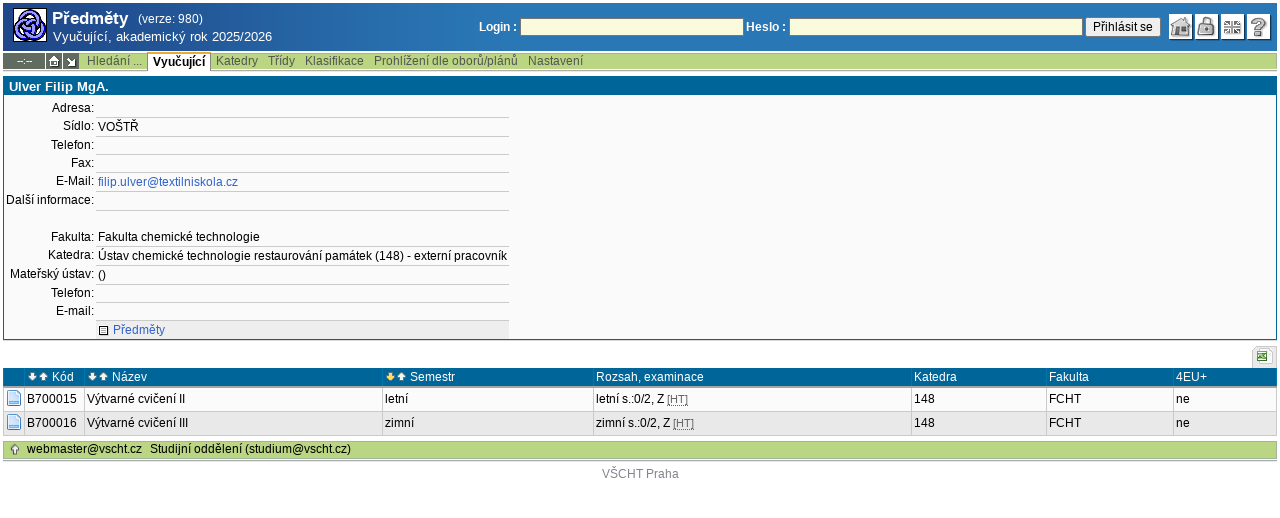

--- FILE ---
content_type: text/html; charset=utf-8
request_url: https://student.vscht.cz/predmety/?do=ucit&kod=14843&order=vsemzac&sort=desc
body_size: 17972
content:
<!DOCTYPE html>
<html lang="cs">
	<head>
		<meta charset="UTF-8" />
		<meta name="formatter" content="student.vscht.cz" />
		<meta name="robots" content="noarchive" />
		<title>Předměty</title>
		<link rel="shortcut icon" href="https://stud-stat.vscht.cz/img/stev.gif" type="image/gif" />
		<style type="text/css" media="all">
			<!-- @import url(https://stud-stat.vscht.cz/img/jquery-ui.css?1763649234); -->
			<!-- @import url(https://stud-stat.vscht.cz/img/stev.css?1763649234); -->
			<!-- @import url(https://stud-stat.vscht.cz/img/gray.css?1763649234); -->
			<!-- @import url(https://stud-stat.vscht.cz/predmety/predmety.css); -->
		</style>

<script language="javascript" type="text/javascript">
document.domain = "vscht.cz";
</script>

		<script type="text/javascript" src="../lib/js_jquery.js?ver=1768311563"></script>
		<script type="text/javascript" src="../lib/js_jquery.placeholder.js?ver=1768311563"></script>
		<script type="text/javascript" src="../lib/js_jquery.gray.js?ver=1768311563"></script>
		<script type="text/javascript" src="../lib/js_jquery.ui.js?ver=1768311563"></script>
		<script type="text/javascript" src="../lib/js_stev.js?ver=1768311563"></script>
		<script type="text/javascript" src="../lib/js_ajax.js?ver=1768311563"></script>
		<script type="text/javascript" src="../lib/html2canvas.js?ver=1768311563"></script>
		<script type="text/javascript" src="../predmety/predmety.js?ver=1764686505"></script>

<script language="javascript" type="text/javascript">
var dl_pie = false;
</script>

	</head>
<body onclick="if(!isChildOfRegDiv(getEventSourceElement(event))) { HideAllRegisteredDivs(); }" class="pie_available" data-logged="0">
<a name="stev_top"></a>

<script language="javascript" type="text/javascript">
var dl_lang_id="cs"; var dl_lang = {};dl_lang["stev.js_input_bold"] = "Text, který má být tučný";dl_lang["stev.js_input_italic"] = "Text, který má být kurzívou";dl_lang["stev.js_input_underline"] = "Text, který má být podtržený";dl_lang["stev.js_input_sup"] = "Text, který má být horním indexem";dl_lang["stev.js_input_sub"] = "Text, který má být dolním indexem";dl_lang["stev.js_selected_multiple"] = "Označené položky (klikněte pro odznačení)";dl_lang["stev.js_session_timeout"] = "Sezení je ukončeno. Pro další práci s IS se znovu přihlašte.\nVeškerá neuložená data budou ztracena. Zkopírujte si rozepsaná data.";dl_lang["stev.order_kod_nazev"] = "Změnit třídění na kód - název";dl_lang["stev.order_nazev_kod"] = "Změnit třídění na název - kód";dl_lang["stev.notify.before"] = "před \x3Cmin\x3E min";dl_lang["stev.autocomplete.placeholder"] = "...hledat";dl_lang["stev.autocomplete.more.placeholder"] = "... další";dl_lang["stev.hlaseni_pripravuji"] = "Shromažďuji potřebné informace pro hlášení problému...";dl_lang["stev.page_unlimited.warning"] = "POZOR: Nastavujete neomezené stránkování. To způsobí zobrazení všech možných výsledků, kterých může být MNOHO. Souhlasíte?";dl_lang["stev.pie.napoveda_zobraz"] = "Zobrazit nápovědu";dl_lang["stev.form.html_check"] = "VAROVÁNÍ: Způsob zápisu HTML značek uvedený v tomto políčku může způsobovat špatné zobrazení na stránce.";dl_lang["stev.form.html_check.navrh"] = "Navrhovaná úprava:";dl_lang["stev.form.html_check.problems"] = "Nalezené problémy a opravy (validátor Tidy):";dl_lang["stev.form.html_check.pouzit"] = "Opravit";dl_lang["stev.form.html_check.navrhnout"] = "Návrh opravy";dl_lang["stev.zbyva"] = "zbývá";dl_lang["stev.prebyva"] = "přebývá";dl_lang["stev.dominima"] = "do minima";dl_lang["stev.domaxima"] = "do maxima";dl_lang["stev.dlg_neodpovida_podminkam"] = "Hodnota již nevyhovuje podmínkám definovaným pro tuto položku.";dl_lang["stev.dlg_neplatne"] = "Položka je v číselníku označena jako neplatná.";dl_lang["stev.dlg_expirovane"] = "Položka je v číselníku již expirovaná.";dl_lang["stev.dlg_nezavedene"] = "Položka není v číselníku zatím zavedena.";dl_lang["stev.leave_form"] = "Vypadá to, že máte rozeditovaný formulář. Opuštěním stránky bez uložení přijdete o data. Opravdu odejít?";dl_lang["stev.filtr.podcarou.odstranit"] = "odstranit";dl_lang["stev.filtr.podcarou.odstranitradek"] = "odstranit řádek";
</script>


<script language="javascript" type="text/javascript">
var dl_root = ".."; var dl_pie_switch = false; var dl_id="";var dl_tid=""; var dl_lang_id="cs";
            var dl_config = {
               stev : {
                  resource_location: "https://stud-stat.vscht.cz/",
                  report_problem: false,
                  pie: {
                        form_select: false
                     }
               }
            };
            var dl_module_id = "predmety";
            var dl_page_info = {
               url:      "/predmety/?do=ucit&kod=14843&order=vsemzac&sort=desc",
               module:   dl_module_id,
               postdata: "YTowOnt9",
               getdata : "YTo0OntzOjI6ImRvIjtzOjQ6InVjaXQiO3M6Mzoia29kIjtzOjU6IjE0ODQzIjtzOjU6Im9yZGVyIjtzOjc6InZzZW16YWMiO3M6NDoic29ydCI7czo0OiJkZXNjIjt9"
            };
            
</script>

<div id="hint" style="position:absolute; z-index:100; min-width:350px; margin-top: 20px; margin-left: 10px; visibility: hidden; display: none; border: 1px solid #FCAF3F;"><div id="hintlbl" style="padding: 4px 2px 4px 2px; background: #FEF7C1; color:#000000;"></div></div>

<div id="stev_header_bkg"><div id="stev_header"><span id="stev_module_ico"><a href="../predmety/index.php" ><img src="https://stud-stat.vscht.cz/img/predmety.gif" width="32" height="32" alt="Předměty" title="Předměty"></a></span><span id="stev_nazev"><span id="stev_nazev_modulu_sverzi"><span style="" id="stev_nazev_modulu">Předměty</span><span id="verze_modulu">(verze: 980)</span></span><span id="sis_plus_icons"></span><br /><span id="stev_podtitul_modulu">Vyučující, akademický rok 2025/2026</span></span></span><span id="stev_logo"></span><span id="stev_role_icons" class="anonym"><span id="stev_role"><span id="stev_role_prihlaseni"><form name="flogin" id="flogin" action="https://student.vscht.cz/verif.php" method="POST"><input type="hidden" name="tstmp" value="1768382102"><input type="hidden" name="accode" value="aswvPmuzQl4l2"><label for="login">Login :</label>&nbsp;<input type="text" class="inp2" size="30" maxlength="100" name="login" id="login"><label for="heslo">Heslo :</label>&nbsp;<input type="password" class="inp2" size="40" name="heslo" id="heslo"><input type="submit" name="all" value="Přihlásit se"> 

<script language="javascript" type="text/javascript">
               
               $(document).ready(function(){
                  $("input[name=sso_autologin]").change(function(){
                        if($(this).prop("checked"))
                        {
                              document.cookie = "no_sso=; expires=Thu, 01 Jan 1970 00:00:00 UTC; path=/;"
                        }
                        else
                        {
                              document.cookie = "no_sso=1; path=/";
                        }
                  });
               });
               
</script>
</form></span></span><span id="stev_icons"><a class="stev_ico stev_home" href="../index.php" title="zpět na úvodní stránku" id="stev_home" ></a><a class="stev_ico stev_login" href="../login.php?ret=predmety/index.php" title="přihlásit se" id="stev_login" ></a><a class="stev_ico stev_lang_en" href="/eng/predmety/?do=ucit&amp;kod=14843&amp;order=vsemzac&amp;sort=desc" title="přepnout na anglický jazyk" id="stev_lang_en" ></a><a class="stev_ico stev_help" href="../help2.php?modul=predmety&amp;tema=predm500&amp;help=1368" title="nápověda" id="stev_help" target="sis_help"></a></span></span></div></div>
<div id="loading" style="z-index: 1000; left: 0; top: 100; width: 95%; position: absolute; visibility: hidden; cursor: wait;" onclick="ShowHide('loading',0); event.cancelBubble = true;">
               <center>
                  <div class="head1" style="width: 300px; color: #FFB675; font-weight: bold; padding: 3px 0px 3px 0px;">Studijní Informační Systém</div>
                  <div style="width: 300px; background-color: #F5F5F5; border: 1px dotted #CACACA; border-top: 0px; padding-top: 10px; padding-bottom: 10px;">Stránka se načítá...<br>Aplikace<b> Předměty</b></div>
               </center>
               </div>

<script language="javascript" type="text/javascript">
addRegDiv('loading');
</script>


<script language="javascript" type="text/javascript">
ShowHide('loading',1);
</script>


<table cellspacing="0" cellpadding="0" width="100%" border="0"><tr><td>

<table cellspacing="0" cellpadding="0" border="0" width="100%" style="margin-top: 1px;" class="menu"><tr class="menu1"><td class="session" align="center" valign="middle" width="40" nowrap><span id="session" title="zbývající čas do konce sezení">--:--</span></td><td class="ico"><a class="home" href="../index.php" title="zpět na úvodní stránku"></a></td><td class="ico"><a href="#" class="modul" id="stev_modul" onclick="ShowHide('stev_modul_list', 3); this.blur(); event.cancelBubble = true; return false;" title="změna modulu"></a><div id="stev_modul_list" style="font-family: tahoma, arial, helvetica;"><table border="0" cellpadding="2" cellspacing="0" class="tab2" style="margin: 5px 8px 5px 5px;"><tr><td>&nbsp;</td><td nowrap><a href="../prijimacky/index.php"  class="link2">Přijímací řízení</a></td></tr><tr><td>&nbsp;</td><td nowrap><a href="../term_st2/index.php"  class="link2">Termíny zkoušek - přihlašování <sup>2</sup></a></td></tr><tr><td><span style="font-size: 80%; color: #F00; font-weight: bold;">x</span></td><td nowrap><a href="../predmety/index.php"  class="link2">Předměty</a></td></tr></table></div>

<script language="javascript" type="text/javascript">
addRegDiv('stev_modul_list');
</script>


<script language="javascript" type="text/javascript">
getE("stev_modul_list").style.display = "none";
</script>
</td><td><div class="menu_empty">&nbsp;</div></td>
<td nowrap><a href="../predmety/index.php?do=search"  class="menu">Hledání ...</a></td>
<td nowrap style="border-top: 2px solid #F2A92F; border-left: 1px solid #888888; border-right: 1px solid #888888;"><a href="../predmety/index.php?do=ucit"  class="menu_a">Vyučující</a></td>
<td nowrap><a href="../predmety/index.php?do=ustav"  class="menu">Katedry</a></td>
<td nowrap><a href="../predmety/index.php?do=trida"  class="menu">Třídy</a></td>
<td nowrap><a href="../predmety/index.php?do=klas"  class="menu">Klasifikace</a></td>
<td nowrap><a href="../predmety/index.php?do=prohl"  class="menu">Prohlížení dle oborů/plánů</a></td>
<td nowrap><a href="../predmety/index.php?do=setup"  class="menu">Nastavení</a></td><td width="100%"><div class="menu_empty" style="border-right: 1px solid #9EB69B;">&nbsp;</div></td></tr><tr><td colspan="5"><div class="shadow">&nbsp;</div></td><td style="border: 0px;"><div class="shadow_a">&nbsp;</div></td><td colspan="6"><div class="shadow">&nbsp;</div></td></tr></table>


<div id="content">
<noscript><table cellspacing="0" cellpadding="1" border="0" width="100%" class="warning"><tr><td align="center" valign="middle" class="warning_ico"><img src="https://stud-stat.vscht.cz/img/div_warning.gif" ></td><td class="warning_text"><ul class="warning_text"><li>Váš prohlížeč nepodporuje JavaScript nebo je jeho podpora vypnutá. Některé funkce nemusejí být dostupné.</li></ul></td></tr></table></noscript>

<div class="form_div pageBlock">
<div class="form_div_title">Ulver Filip MgA.</div>
<table cellpadding="2" cellspacing="0" class="tab2"><tr>
                            <th>Adresa:</th>
                            <td></td>
                         </tr><tr>
                            <th>Sídlo:</th>
                            <td>VOŠTŘ</td>
                         </tr><tr>
                            <th>Telefon:</th>
                            <td></td>
                         </tr><tr>
                            <th>Fax:</th>
                            <td></td>
                         </tr><tr>
                            <th>E-Mail:</th>
                            <td><a href="mailto:filip.ulver@textilniskola.cz"  class="link3">filip.ulver@textilniskola.cz</a></td>
                         </tr><tr>
                            <th>Další informace:</th>
                            <td>&nbsp;</td>
                         </tr><tr><th>&nbsp;</th></tr><tr>
                                  <th>Fakulta:</th>
                                  <td>Fakulta chemické technologie</td>
                               </tr><tr>
                            <th>Katedra:</th>
                            <td>Ústav chemické technologie restaurování památek (148) - externí pracovník   </td></tr><tr>
                        <th>Mateřský ústav:</th>
                        <td>()</td></tr><tr>
                                  <th>Telefon:</th>
                                  <td></td>
                               </tr><tr>
                                  <th>E-mail:</th>
                                  <td></td>
                               </tr><tr>
                                  <th></th>
                                  <td style="padding:2px; margin-top:5px; background-color:#EEE;"><a href="../predmety/redir.php?redir=sezn_ucit&amp;kod=14843"  class="link8">Předměty</a>&nbsp;&nbsp;&nbsp;</td>
                               </tr></table>
<span class="clear"></span></div><div style="border-top: 1px solid #DADADA; margin-bottom: 5px;"></div>

<table style="margin: 0px;" cellspacing="0" cellpadding="0" border="0"><tr><td width="100%">&nbsp;</td><td><div style="width: 1px;"></div></td><td class="row_tab_left"><div style="width: 4px;"></div></td><td nowrap class="row_tab"><a href="../predmety/index.php?do=ucit&amp;kod=14843&amp;order=vsemzac&amp;sort=desc&amp;table-force-export=1&amp;table-force-export-type=xls" ><img src="https://stud-stat.vscht.cz/img/ico_xls.png"  alt="exportovat do excelu" title="exportovat do excelu"></a></td></tr></table>
<table class="tab1" cellspacing="0" cellpadding="2" border="0" width="100%">
<col width="16" /><col width="60" /><col /><col /><col /><col /><col /><col />
<tr class="head1"><td></td><td><a href="?do=ucit&amp;kod=14843&amp;order=p.povinn&amp;sort=desc"><img src="https://stud-stat.vscht.cz/img/order_down.gif"  alt="seřadit sestupně" title="seřadit sestupně"></a><a href="?do=ucit&amp;kod=14843&amp;order=p.povinn"><img src="https://stud-stat.vscht.cz/img/order_up.gif" style="margin-right: 3px;" alt="seřadit vzestupně" title="seřadit vzestupně"></a>Kód</td><td><a href="?do=ucit&amp;kod=14843&amp;order=p.pnazev&amp;sort=desc"><img src="https://stud-stat.vscht.cz/img/order_down.gif"  alt="seřadit sestupně" title="seřadit sestupně"></a><a href="?do=ucit&amp;kod=14843&amp;order=p.pnazev"><img src="https://stud-stat.vscht.cz/img/order_up.gif" style="margin-right: 3px;" alt="seřadit vzestupně" title="seřadit vzestupně"></a>Název</td><td><a href="?do=ucit&amp;kod=14843&amp;order=vsemzac&amp;sort=desc"><img src="https://stud-stat.vscht.cz/img/order_down_a.gif"  alt="seřadit sestupně" title="seřadit sestupně"></a><a href="?do=ucit&amp;kod=14843&amp;order=vsemzac"><img src="https://stud-stat.vscht.cz/img/order_up.gif" style="margin-right: 3px;" alt="seřadit vzestupně" title="seřadit vzestupně"></a>Semestr</td><td>Rozsah, examinace</td></td><td>Katedra</td><td>Fakulta</td><td>4EU+</td></tr>
<tr class="row1"><td><a href="../predmety/redir.php?redir=predmet&amp;kod=B700015&amp;referrer=predmety" ><img src="https://stud-stat.vscht.cz/img/ico_detail.png"  alt="detail" title="detail"></a></td>
	<td><a href="../predmety/redir.php?redir=predmet&amp;kod=B700015&amp;referrer=predmety"  class="link2">B700015</a></td>
	<td><a href="../predmety/redir.php?redir=predmet&amp;kod=B700015&amp;referrer=predmety"  class="link2">Výtvarné cvičení II</a></td>
	<td>letní</td>
	<td>letní s.:0/2, Z <span style="font-size: 90%; color: #666;cursor: help;border-bottom:1px dotted #666;" title="hodiny/týden">[HT]</span></td>
	<td><a href="../predmety/redir.php?redir=sezn_kat&amp;fak=22310&amp;kod=148&amp;referrer=predmety"  class="link2">148</a></td>
	<td>FCHT</td>
	<td>ne</td>
	</tr>
<tr class="row2"><td><a href="../predmety/redir.php?redir=predmet&amp;kod=B700016&amp;referrer=predmety" ><img src="https://stud-stat.vscht.cz/img/ico_detail.png"  alt="detail" title="detail"></a></td>
	<td><a href="../predmety/redir.php?redir=predmet&amp;kod=B700016&amp;referrer=predmety"  class="link2">B700016</a></td>
	<td><a href="../predmety/redir.php?redir=predmet&amp;kod=B700016&amp;referrer=predmety"  class="link2">Výtvarné cvičení III</a></td>
	<td>zimní</td>
	<td>zimní s.:0/2, Z <span style="font-size: 90%; color: #666;cursor: help;border-bottom:1px dotted #666;" title="hodiny/týden">[HT]</span></td>
	<td><a href="../predmety/redir.php?redir=sezn_kat&amp;fak=22310&amp;kod=148&amp;referrer=predmety"  class="link2">148</a></td>
	<td>FCHT</td>
	<td>ne</td>
	</tr>
</table></div><table border="0" cellspacing="0" cellpadding="0" width="100%" id="foot" style="margin-top: 5px;">
                     <tr>
                        <td>&nbsp;</td><td nowrap><a class="top" href="#stev_top" title="na začátek stránky"></a></td><td nowrap><a href="mailto:webmaster@vscht.cz">webmaster@vscht.cz</a></td><td nowrap><a href="mailto:studium@vscht.cz">Studijní oddělení (studium@vscht.cz)</a></td>   <td width="100%">&nbsp;</td>
                     </tr>
                     </table><div class="shadow">&nbsp;</div>
</td></tr></table>

<div id="paticka2"><a href="http://www.vscht.cz/">VŠCHT Praha</a></div>

<script language="javascript" type="text/javascript">
ShowHide('loading',0);
</script>

</body></html>